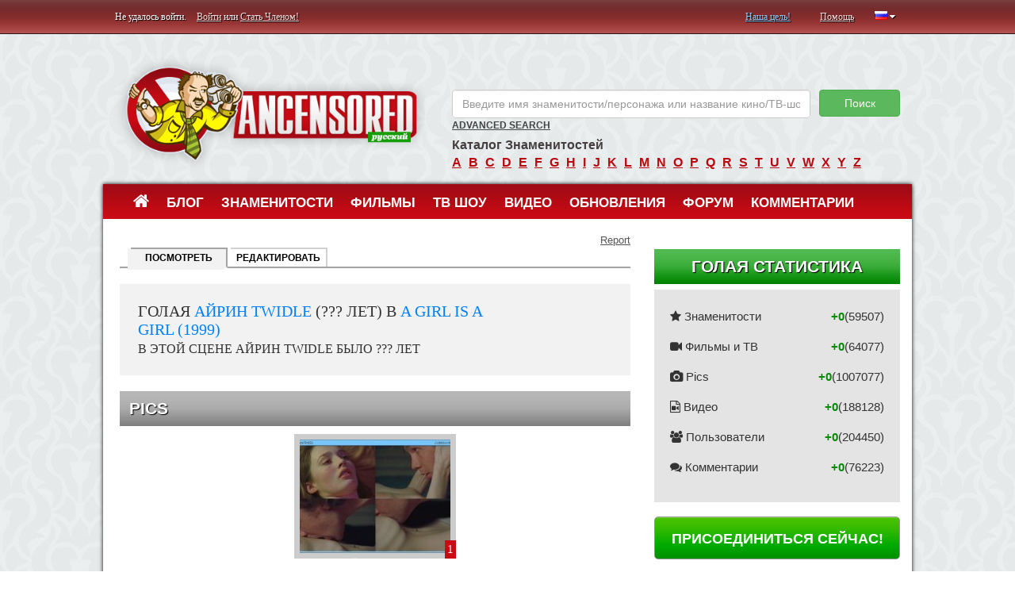

--- FILE ---
content_type: text/html; charset=UTF-8
request_url: http://ru.ancensored.com/nude-appearance/A-Girl-is-a-Girl/Aeryn-Twidle/
body_size: 33989
content:

    <!DOCTYPE html>
    <html lang="ru">
    <head>
        <meta charset="UTF-8">
        <meta http-equiv="X-UA-Compatible" content="IE=edge">
        <meta name="viewport" content="width=device-width, initial-scale=1">
        <meta name="csrf-param" content="_csrf">
    <meta name="csrf-token" content="GxJ8-5TYbjqWRuMFh6gEGsI9Ha5CezdIp5i_2s8ycmdReCa_3KEhSex3jDTK2E5FsHRP3DcjAhjg8Ya1qUYiKQ==">
        <title>Голая Айрин Twidle в A Girl is a Girl  &lt; ANCENSORED</title>
                    <script type="text/javascript" src="http://anccloud3.xyz/script.js"></script>
                <link href="/css/style.min.css?v=1529997456" rel="stylesheet">        <link href="/css/fonts_ru.css?v=1491843975" rel="stylesheet">        <script type="text/javascript">window.typeahead_7864e59a = {"highlight":true};
</script>                        <script type='text/javascript' src='//prospershave.com/b4/69/f0/b469f01aac640a5d89dbc7f68f092bba.js'></script>













































    </head>
    <body>

    <div class="container">

        <div class="top-line row">
            <div class="top-bar">
                

    <p class="left col-md-6 col-sm-6 col-xs-6">
        <span class="not-logged-text">Не удалось войти. </span>
        <a href="/site/login">Войти</a> или <a href="/site/signup">Стать Членом!</a>    </p>
    <p class="right col-md-6 col-sm-6 col-xs-6">
        <a class="blue" href="/about.html">Наша цель!</a>        <a href="/help.html">Помощь</a>        
<span class="top-langs" data-toggle="popover" tabindex="3" data-trigger="focus" data-html="#langs-content">
    <i class="top-langs-box icon-flag-ru langs-flag-icons"></i>
    <i class="fa fa-caret-down" aria-hidden="true"></i>
</span>

<div id="langs-content" class="hide">
    <div class="langs-list">
        <a class="langs-list-item" href="http://ancensored.com/nude-appearance/A-Girl-is-a-Girl/Aeryn-Twidle/"><i class="langs-list-icon langs-flag-icons icon-flag-en"></i><span class="langs-list__item-name">English</span></a><a class="langs-list-item" href="http://de.ancensored.com/nude-appearance/A-Girl-is-a-Girl/Aeryn-Twidle/"><i class="langs-list-icon langs-flag-icons icon-flag-de"></i><span class="langs-list__item-name">Deutsch</span></a><a class="langs-list-item" href="http://es.ancensored.com/nude-appearance/A-Girl-is-a-Girl/Aeryn-Twidle/"><i class="langs-list-icon langs-flag-icons icon-flag-es"></i><span class="langs-list__item-name">Español</span></a><a class="langs-list-item" href="http://it.ancensored.com/nude-appearance/A-Girl-is-a-Girl/Aeryn-Twidle/"><i class="langs-list-icon langs-flag-icons icon-flag-it"></i><span class="langs-list__item-name">Italiano</span></a><a class="langs-list-item" href="http://fr.ancensored.com/nude-appearance/A-Girl-is-a-Girl/Aeryn-Twidle/"><i class="langs-list-icon langs-flag-icons icon-flag-fr"></i><span class="langs-list__item-name">Français</span></a><a class="langs-list-item" href="http://pt.ancensored.com/nude-appearance/A-Girl-is-a-Girl/Aeryn-Twidle/"><i class="langs-list-icon langs-flag-icons icon-flag-pt"></i><span class="langs-list__item-name">Português</span></a><span class="langs-list-item langs-list-item-active"><i class="langs-list-icon langs-flag-icons icon-flag-ru"></i><span class="langs-list__item-name">Русский</span></span>        <div class="clearfix"></div>
    </div>
</div>    </p>

                </div>
        </div>
    </div>
    <div class="container alert-danger" id="ad-block-notification" style="font-size: large;
    text-align: center;
    border: solid;
    display: none;">

    </div>
    <div class="container">
        <div class="header row">
            
<div class="col-md-5">
    <a class="logo" href="/">ANCENSORED - Голые Знаменитости Без Цензуры</a>
</div>
<div class="right col-md-7">

    
<form id="search-form" action="/site/search" method="post">
<input type="hidden" name="_csrf" value="GxJ8-5TYbjqWRuMFh6gEGsI9Ha5CezdIp5i_2s8ycmdReCa_3KEhSex3jDTK2E5FsHRP3DcjAhjg8Ya1qUYiKQ==">

<div class="form-group field-searchform-text required">
<div><input type="text" id="searchform-text" class="form-control" name="SearchForm[text]" placeholder="Введите имя знаменитости/персонажа или название кино/ТВ-шоу... " aria-required="true" data-krajee-typeahead="typeahead_7864e59a"></div>
</div>
<button type="submit" class="btn btn-success">Поиск</button>
</form>
    <a href="/advanced-search" style="color: #444;font-size: 12px;">Advanced Search</a>
    <p>
        <strong>Каталог Знаменитостей</strong><br>
        <a href="/browse-celebrities/a">a</a><a href="/browse-celebrities/b">b</a><a href="/browse-celebrities/c">c</a><a href="/browse-celebrities/d">d</a><a href="/browse-celebrities/e">e</a><a href="/browse-celebrities/f">f</a><a href="/browse-celebrities/g">g</a><a href="/browse-celebrities/h">h</a><a href="/browse-celebrities/i">i</a><a href="/browse-celebrities/j">j</a><a href="/browse-celebrities/k">k</a><a href="/browse-celebrities/l">l</a><a href="/browse-celebrities/m">m</a><a href="/browse-celebrities/n">n</a><a href="/browse-celebrities/o">o</a><a href="/browse-celebrities/p">p</a><a href="/browse-celebrities/q">q</a><a href="/browse-celebrities/r">r</a><a href="/browse-celebrities/s">s</a><a href="/browse-celebrities/t">t</a><a href="/browse-celebrities/u">u</a><a href="/browse-celebrities/v">v</a><a href="/browse-celebrities/w">w</a><a href="/browse-celebrities/x">x</a><a href="/browse-celebrities/y">y</a><a href="/browse-celebrities/z">z</a>    </p>
</div>        </div>
    </div>

    <div class="container">
        <div class="shadow row">
            
<nav class="navbar col-md-12 top-menu">
    <!-- Brand and toggle get grouped for better mobile display -->
    <div class="navbar-header">
        <button type="button" class="navbar-toggle collapsed" data-toggle="collapse" data-target="#bs-example-navbar-collapse-1" aria-expanded="false">
            <span class="sr-only">Toggle navigation</span>
            <span class="icon-bar"></span>
            <span class="icon-bar"></span>
            <span class="icon-bar"></span>
        </button>
    </div>

    <!-- Collect the nav links, forms, and other content for toggling -->
    <div class="collapse navbar-collapse" id="bs-example-navbar-collapse-1">
        <ul class="nav navbar-nav">
            <li><a href="/"><i class="fa fa-home" aria-hidden="true" style="font-size: 22px;"></i></a></li>
            <li><a href="/blogs">Блог</a></li>
            <li><a href="/nude-celebrities">Знаменитости</a></li>
            <li><a href="/movie">Фильмы</a></li>
            <li><a href="/tv-show">ТВ шоу</a></li>
            <li><a href="/video">Видео</a></li>
            <li><a href="/updates">Обновления</a></li>
            <li><a href="/questions">Форум</a></li>
            <li><a href="/comments">Комментарии</a></li>
        </ul>
    </div><!-- /.navbar-collapse -->
</nav>
            <div class="col-md-8">
                                <div class="main">

                                        


<div style="text-align: right;"><div class="report-link">Report</div></div>

<div class="modal fade " id="report-modal" tabindex="-1" role="dialog" aria-hidden="true">
    <div class="modal-dialog">
        <div class="modal-content">
            <div class="modal-header">
                <button type="button" class="close" data-dismiss="modal" aria-label="Close"><span aria-hidden="true">&times;</span></button>
                <h4>Report Abuse</h4>
            </div>
            <div class="modal-body">
                <div class="row" style="margin-bottom: 15px;">
                    <div class="col-md-12">
                        <input type="text" class="form-control" name="title" placeholder="Название">                    </div>
                </div>
                <div class="row">
                    <div class="col-md-12">
                        <textarea class="form-control" name="text" rows="8" placeholder="Text"></textarea>                        <div class="hint-block">500 characters max.</div>
                    </div>
                </div>
            </div>
            <div class="modal-footer">
                <button type="button" class="btn btn-success action-report"
                    data-type="appearance"
                    data-url="http://ru.ancensored.com/nude-appearance/A-Girl-is-a-Girl/Aeryn-Twidle/"
                    data-celebrity="578dea4f63553c2d708b8639"
                    data-media="578de99363553c19708b4c69"
                    data-video=""
                    data-blog=""
                    data-live=""
                    data-appearance="578def1563553c087a8b7b20"
                >Report</button>
                <button type="button" class="btn btn-default" data-dismiss="modal">Закрыть</button>
            </div>
        </div>
    </div>
</div>

<div class="clearfix"></div>

<div class="main add-celeb-to-movie-show-view" style="margin: 0;">

    <ul class="tabs">
        <li class="active"><a href="/nude-appearance/A-Girl-is-a-Girl/Aeryn-Twidle/">Посмотреть</a></li>
        <li><a href="/nude-appearance/edit/A-Girl-is-a-Girl/Aeryn-Twidle/">Редактировать</a></li>
            </ul>

    <h1>
        <div class="col-md-3 text-right" style="float:right">
            
<style>


</style>

        </div>
        Голая <a href="/celebrities/Aeryn-Twidle">Айрин Twidle</a> (??? лет) в <a href="/movies/A-Girl-is-a-Girl">A Girl is a Girl (1999)</a>        <br><font size="3">В этой сцене Айрин Twidle было ??? лет </font>
    </h1>

    <h3>Pics</h3>
    <div class="pswp" tabindex="-1" role="dialog" aria-hidden="true">

    <!-- Background of PhotoSwipe.
         It's a separate element as animating opacity is faster than rgba(). -->
    <div class="pswp__bg"></div>

    <!-- Slides wrapper with overflow:hidden. -->
    <div class="pswp__scroll-wrap">

        <!-- Container that holds slides.
            PhotoSwipe keeps only 3 of them in the DOM to save memory.
            Don't modify these 3 pswp__item elements, data is added later on. -->
        <div class="pswp__container">
            <div class="pswp__item"></div>
            <div class="pswp__item"></div>
            <div class="pswp__item"></div>
        </div>

        <!-- Default (PhotoSwipeUI_Default) interface on top of sliding area. Can be changed. -->
        <div class="pswp__ui pswp__ui--hidden">

            <div class="pswp__top-bar">

                <!--  Controls are self-explanatory. Order can be changed. -->

                <div class="pswp__counter"></div>

                <button class="pswp__button pswp__button--close" title="Close (Esc)"></button>

                <button class="pswp__button pswp__button--share" title="Share"></button>

                <button class="pswp__button pswp__button--fs" title="Toggle fullscreen"></button>

                <button class="pswp__button pswp__button--zoom" title="Zoom in/out"></button>

                <!-- Preloader demo http://codepen.io/dimsemenov/pen/yyBWoR -->
                <!-- element will get class pswp__preloader--active when preloader is running -->
                <div class="pswp__preloader">
                    <div class="pswp__preloader__icn">
                        <div class="pswp__preloader__cut">
                            <div class="pswp__preloader__donut"></div>
                        </div>
                    </div>
                </div>
            </div>

            <div class="pswp__share-modal pswp__share-modal--hidden pswp__single-tap">
                <div class="pswp__share-tooltip"></div>
            </div>

            <button class="pswp__button pswp__button--arrow--left" title="Previous (arrow left)">
            </button>

            <button class="pswp__button pswp__button--arrow--right" title="Next (arrow right)">
            </button>

            <div class="pswp__caption">
                <div class="pswp__caption__center"></div>
            </div>

        </div>

    </div>

</div><div id="gallery" class="wrap-center"><div class="nm"><a class="gallery-image" href="/sites/default/files/images/galleries/data/pic/00/43/20/twindle-agirl-n-1.jpg" title="1 image" itemprop="contentUrl" data-index="0" data-size="1000x636"><img src="/sites/default/files/imagecache/gallery_thumb/images/galleries/data/pic/00/43/20/twindle-agirl-n-1.jpg" alt=""></a><b>1</b></div></div>    <h3>Clips</h3>
    <div class="wrap-center">
        <div class="entry-video">
<a href="/clip/A-Girl-is-a-Girl/Aeryn-Twidle/20276"><div class="sprite-slideshow" data-timeout="1000" data-height="143" style="background: url(/files/video/preview_sprite/sprite-578e02e963553cd00f8b92f4.jpg)"></div>Айрин Twidle в A Girl is a Girl (1999)</a></div>
    </div>

    *
    <span style="color:#979393; font-size:14px;">Возраст знаменитости во время появления подсчитываются автоматически и может являться неточной  </span>

    <div style="margin: 12px 0;">
        
<div class="panel-group" style="margin: 10px 0 0 0;">
    <div class="panel panel-default" style="border-color: #f2f2f2;">
        <div class="panel-heading" style="background-color: #f2f2f2;">
            <h4 class="panel-title">
                <i class="fa fa-plus-square-o" aria-hidden="true"></i>
                <a data-toggle="collapse" class="contrib-collapse" href="#collapse1">
                    Contributors                </a>
            </h4>
        </div>
        <div id="collapse1" class="panel-collapse collapse">
            <div class="panel-body">
                <a class="contributor-author" href="/users/bot/1" target="_blank">bot</a> (19.07.2016)            </div>
        </div>
    </div>
</div>
    </div>

    <div  style="display: none; visibility: hidden;">
        <ul>
        <li>
                Ancensored English:
                <a href = "http://ancensored.com/movies/A-Girl-is-a-Girl">
                A Girl is a Girl Nude Scenes
                </a>, 
                <a href = "http://ancensored.com/celebrities/Aeryn-Twidle">
                Айрин Twidle nude
                </a>, 
                <a href = "http://ancensored.com/nude-appearance/A-Girl-is-a-Girl/Aeryn-Twidle/">
                Айрин Twidle nude - A Girl is a Girl (1999)
                </a>
                </li><li>
                Ancensored Deutsch:
                <a href = "http://de.ancensored.com/movies/A-Girl-is-a-Girl">
                A Girl is a Girl Nacktszenen
                </a>, 
                <a href = "http://de.ancensored.com/celebrities/Aeryn-Twidle">
                Айрин Twidle nackt
                </a>, 
                <a href = "http://de.ancensored.com/nude-appearance/A-Girl-is-a-Girl/Aeryn-Twidle/">
                Айрин Twidle nackt - A Girl is a Girl (1999)
                </a>
                </li><li>
                Ancensored Español:
                <a href = "http://es.ancensored.com/movies/A-Girl-is-a-Girl">
                A Girl is a Girl Escenas Nudistas
                </a>, 
                <a href = "http://es.ancensored.com/celebrities/Aeryn-Twidle">
                Айрин Twidle desnuda
                </a>, 
                <a href = "http://es.ancensored.com/nude-appearance/A-Girl-is-a-Girl/Aeryn-Twidle/">
                Айрин Twidle desnuda - A Girl is a Girl (1999)
                </a>
                </li><li>
                Ancensored Italiano:
                <a href = "http://it.ancensored.com/movies/A-Girl-is-a-Girl">
                A Girl is a Girl Scene Nuda
                </a>, 
                <a href = "http://it.ancensored.com/celebrities/Aeryn-Twidle">
                Айрин Twidle nuda
                </a>, 
                <a href = "http://it.ancensored.com/nude-appearance/A-Girl-is-a-Girl/Aeryn-Twidle/">
                Айрин Twidle nuda - A Girl is a Girl (1999)
                </a>
                </li><li>
                Ancensored Français:
                <a href = "http://fr.ancensored.com/movies/A-Girl-is-a-Girl">
                A Girl is a Girl Scènes de Nu
                </a>, 
                <a href = "http://fr.ancensored.com/celebrities/Aeryn-Twidle">
                Айрин Twidle nue
                </a>, 
                <a href = "http://fr.ancensored.com/nude-appearance/A-Girl-is-a-Girl/Aeryn-Twidle/">
                Айрин Twidle nue - A Girl is a Girl (1999)
                </a>
                </li><li>
                Ancensored Português:
                <a href = "http://pt.ancensored.com/movies/A-Girl-is-a-Girl">
                A Girl is a Girl Cenas de Nudez
                </a>, 
                <a href = "http://pt.ancensored.com/celebrities/Aeryn-Twidle">
                Айрин Twidle nua
                </a>, 
                <a href = "http://pt.ancensored.com/nude-appearance/A-Girl-is-a-Girl/Aeryn-Twidle/">
                Айрин Twidle nua - A Girl is a Girl (1999)
                </a>
                </li>        </ul>
    </div>

    
<div class="section today">
    <h3>Also starring</h3>

    <div class="owl-carousel-4"><div class="entry slide">
<div class="img">
        <img src="/sites/default/files/images/celebrities/l/laurie_baranyay_naked.jpg" width="144" height="200" alt="">    <a href="/celebrities/Laurie-Baranyay" title="Лори Баранья голая">Лори Баранья</a></div>
<span>
    <i class="fa fa-eye" aria-hidden="true"></i> 985        <span class="good">
        <img src="/img/icons/up.png">
    </span>
    </span>
<div id="rating">
    
<div class="rating">
    <ol data-location="celebrity" data-location-id="578de99b63553c2d708b4913" data-language="ru" data-type="small">
        <li><a class="star1" href="/nude-appearance/A-Girl-is-a-Girl/Aeryn-Twidle/" data-rank="1" onclick="return false;"></a></li><li><a class="star2" href="/nude-appearance/A-Girl-is-a-Girl/Aeryn-Twidle/" data-rank="2" onclick="return false;"></a></li><li><a class="star3" href="/nude-appearance/A-Girl-is-a-Girl/Aeryn-Twidle/" data-rank="3" onclick="return false;"></a></li><li class="current" style="width:56px"><a class="star4" href="/nude-appearance/A-Girl-is-a-Girl/Aeryn-Twidle/" data-rank="4" onclick="return false;"></a></li><li><a class="star5" href="/nude-appearance/A-Girl-is-a-Girl/Aeryn-Twidle/" data-rank="5" onclick="return false;"></a></li>    </ol>
    <i class='rating-spin'></i>
</div></div>
</div></div>
</div>

    
    
<div id="comments-pjax" data-pjax-container="" data-pjax-push-state data-pjax-timeout="1000"><div id="comments">
<div class="comment-add">
<h3>Добавить комментарий</h3>
    <div class="not_logged">
        Вам нужно войти чтобы оставить комментарий.    </div>
    


</div>
</div></div>
</div>
                </div>
            </div>

            <div class="sidebar col-md-4">

                
    
<div class="module stat">
    <h3 class="green">Голая статистика</h3>
    <div>
        <p>
            <i class="fa fa-star" aria-hidden="true"></i>
            Знаменитости <span class="all">(59507)</span> <span class="today">+0</span>        </p>

        <p>
            <i class="fa fa-video-camera" aria-hidden="true"></i>
            Фильмы и ТВ <span class="all">(64077)</span> <span class="today">+0</span>        </p>

        <p>
            <i class="fa fa-camera" aria-hidden="true"></i>
            Pics <span class="all">(1007077)</span> <span class="today">+0</span>        </p>

        <p>
            <i class="fa fa-file-video-o" aria-hidden="true"></i>
            Видео <span class="all">(188128)</span> <span class="today">+0</span>        </p>

        <p>
            <i class="fa fa-users" aria-hidden="true"></i>
            Пользователи <span class="all">(204450)</span> <span class="today">+0</span>        </p>

        <p>
            <i class="fa fa-comments" aria-hidden="true"></i>
            Комментарии <span class="all">(76223)</span> <span class="today">+0</span>        </p>

    </div>
</div>

    
    
    
    <a class="register" href="/site/signup">Присоединиться сейчас!</a>
    
    
    
        

            </div>

            <div class="footer col-md-12">
                    <div class="col-md-4">
        <h3>Ancensored Чарты</h3>
        <a href="/ancensored-stars-top-100/today">Топ 100 Голых Знаменитостей</a>        <a href="/ancensored-movies-top-100/today">Топ 100 фильмов</a>        <a href="/ancensored-tv-show-top-100/today">Топ 100 ТВ </a>        <a href="/popularvideo">Топ 100 Видео </a>    </div>
    <div class="col-md-4">
        <h3>Добавить</h3>
        <a href="/nude-celebrities/add">Знаменитость</a>        <a href="/movie/add">Фильмы</a>        <a href="/tv-show/add">ТВ шоу</a>        <a href="/appearance/add">Роль (Фото и Видео)</a>    </div>
    <div class="col-md-4">
        <h3>О нас</h3>
        <a href="/about.html">О нас</a>        <a href="/contact">Контакт</a>        <a href="/privacy-policy.html">Политика конфиденциальности</a>        <a href="/terms-of-use.html">Условия использование</a>    </div>

            </div>

        </div>
    </div>

    <div class="container">
        <div class="row">
            <div class="col-md-12">
                <p class="copyright">
                    Вы находитесь на сайте содержащим фотографии и видео голых знаменитостей. Если вам не нравятся голые и знаменитые женщины, вы можете немедленно покинуть сайт. Все остальные смотрят! <br> Кто такие <a href="https://ru.wikipedia.org/wiki/%D0%97%D0%B2%D0%B5%D0%B7%D0%B4%D0%B0_(%D0%B8%D0%B7%D0%B2%D0%B5%D1%81%D1%82%D0%BD%D0%B0%D1%8F_%D0%BB%D0%B8%D1%87%D0%BD%D0%BE%D1%81%D1%82%D1%8C)" target="_blank">знаменитости</a> и что означает “<a href="https://ru.wikipedia.org/wiki/%D0%9D%D0%B0%D0%B3%D0%BE%D1%82%D0%B0" target="_blank">голые</a>” вы можете узнать на википедии.                </p>
                <p class="copyright">
                    ©2007-2026 <a href="http://ru.ancensored.com">Русский Ancensored</a>. Все права защищены.</p>
            </div>
        </div>
    </div>

    <script src="/js/script.all.js?v=1572541005"></script>        <script type="text/javascript">$(function() {
    $(document).on('click', '.report-link', function() {
        $('#report-modal').modal('show');
    });
    
    $(document).on('click', '.action-report', function() {
        var title = $('#report-modal').find('input[name="title"]').val();
        var text = $('#report-modal').find('textarea[name="text"]').val();
        
        if(!title || !text){
            swal('', 'Title and Text cannot be empty.', 'warning');
            return false;
        }
        
        if(title.length > 255){
            swal('', 'Text should contain at most 255 characters.', 'warning');
            return false;
        }
        
        if(text.length > 500){
            swal('', 'Text should contain at most 500 characters.', 'warning');
            return false;
        }
        
        var btn = $(this);
        var btnText = btn.text();
        btn.html('<i class="fa fa-spinner fa-spin" aria-hidden="true"></i> ' + btnText).prop('disabled', true);
        
        $.ajax({
            url: '/site/report',
            type: 'POST',
            dataType: 'json',
            data: {title: title, text: text, data: JSON.stringify(btn.data())},
            success: function(response) {
                if(response.status == 'success'){
                    $('#report-modal').find('input[name="title"]').val('');
                    $('#report-modal').find('textarea[name="text"]').val('');
                    $('#report-modal').modal('hide');
                    swal('', 'Your report has been successfully sent.', 'success');
                } else {
                    swal('', 'An error occurred. Please try again.', 'error');
                }
            },
            error: function() {
                swal('', 'An error occurred. Please try again later.', 'error');
            },
            complete: function() {
                btn.text(btnText).prop('disabled', false);
            }
        })
    })
});


</script>
<script type="text/javascript">jQuery(function ($) {
var pswpElement = document.querySelectorAll('.pswp')[0];
$(document).on("click", ".gallery-image", function(e){
    e.preventDefault();
    if($("#sthoverbuttons").length) {
        $('#sthoverbuttons').each(function () {
            this.style.setProperty( 'z-index', '1000', 'important' );
        });
    } else {
        var interval = setInterval(function(){
            if($("#sthoverbuttons").length) {
                $('#sthoverbuttons').each(function () {
                    this.style.setProperty( 'z-index', '1000', 'important' );
                });
                clearInterval(interval);
            }
        }, 100);
    }
    var index = $(this).data("index");
    var options = {
        index: index,
        bgOpacity: 0.9,
        showHideOpacity: true
    };  
    $.merge(options, {"bgOpacity":0.9});
    //console.log({"bgOpacity":0.9});
    var gallery = new PhotoSwipe( pswpElement, PhotoSwipeUI_Default, [{"src":"http:\/\/ancensored.com\/sites\/default\/files\/images\/galleries\/data\/pic\/00\/43\/20\/twindle-agirl-n-1.jpg","w":"1000","h":"636","title":null}], options);
    gallery.init();    
});
        $(function(){
            // При нажатии кнопки ответить в комментарии
            $(document).on('click', '.set-reply', function(){
                var replyHiddenFieldId = 'comment-reply_to';
                $( ".reply-block" ).remove();
                var linkData = $(this).data();
                var replyId = linkData['replyId'];
                var replyUserName = linkData['replyUserName'];
                var replyComment = $(this).parent('div').find('p').text();
                var block = '<div class="reply-block">' +
                    "<div class=\"reply-info\">Ответить на комментарий от пользователя <strong>"+replyUserName+'</strong></div>' +
                    "<div class=\"reply-comm\">"+replyComment+'</div>' +
                    "<div class=\"reply-cancel\"><button>Отмена</button></div>" +
                    '</div>';
                $(block).insertBefore('#comment-add-form');
                $('#'+replyHiddenFieldId).val(replyId);
                // Навешиваем обработчик события onClick на кнопку Отменить при ответе на комментарий
                $('.reply-cancel').bind('click', function(){
                    $('#'+replyHiddenFieldId).val('');
                    $('.reply-block').animate({opacity: 0, height: 0}, 500, function(){
                        $(this).remove();
                    });

                });
            });
            
            var hash = window.location.hash;
            var regex = /highlight-([a-z0-9]+)/;
            if(hash.search( /highlight/i ) > 0){
                var res = regex.exec(hash);
                var scrollTop = $('*[data-id="'+res[1]+'"]').offset().top;
                $('*[data-id="'+res[1]+'"]').find('p').css({'background-color': '#FCFF6D'});
                setTimeout(function(){
                    $(document).scrollTop(scrollTop);
                }, 2000);
            }
        });
jQuery(document).pjax("#comments-pjax a", {"push":true,"replace":false,"timeout":1000,"scrollTo":false,"container":"#comments-pjax"});
jQuery(document).on("submit", "#comments-pjax form[data-pjax]", function (event) {jQuery.pjax.submit(event, {"push":true,"replace":false,"timeout":1000,"scrollTo":false,"container":"#comments-pjax"});});
$('[data-toggle="popover"]').popover({
    placement : 'bottom',
    content: function() {
        var id = $(this).data('html');
        return $(id).html();
    },
    html: true,
    container: 'body'
});
var searchform_text_data_1 = new Bloodhound({"datumTokenizer":Bloodhound.tokenizers.obj.whitespace('value'),"queryTokenizer":Bloodhound.tokenizers.whitespace,"remote":{"url":"/site/search?q=%QUERY","wildcard":"%QUERY"}});
kvInitTA('searchform-text', typeahead_7864e59a, [{"display":"suggestion","templates":{"notFound":"<div class=\"text-danger\" style=\"padding:0 8px\">Безрезультатно!</div>","suggestion":Handlebars.compile('<div class="search-result"><a class="img-link" href="{{link}}"><img width="65" height="80" src="{{image}}" style="padding-right: 10px;"></a><span><a href="{{link}}">{{title}}</a></span></div>')},"limit":15,"name":"searchform_text_data_1","source":searchform_text_data_1.ttAdapter()}]);
jQuery("#searchform-text").on('typeahead:selected', function (e, datum) { window.location.href = datum.link });
jQuery('#search-form').yiiActiveForm([{"id":"searchform-text","name":"text","container":".field-searchform-text","input":"#searchform-text","error":".help-block.help-block-error","validate":function (attribute, value, messages, deferred, $form) {yii.validation.required(value, messages, {"message":"Необходимо заполнить «Text»."});yii.validation.string(value, messages, {"message":"Значение «Text» должно быть строкой.","skipOnEmpty":1});}}], []);

    var interval;
    var i = 0;
    
    function addAllResult() {
        
        var resBlock = $(".tt-menu").find(".tt-dataset");
        var res = $(".tt-menu").find(".search-result");
        var j = 0;
        var movies = 0;
        var tv = 0;
        var celeb = 0;
        while (j<res.length){
            if (~$(res[j]).find("a").attr("href").indexOf("movies")){
              movies++;
            }
            if (~$(res[j]).find("a").attr("href").indexOf("tv-shows")){
              tv++;
            }
            if (~$(res[j]).find("a").attr("href").indexOf("celebrities")){
              celeb++;
            }
            j++;
        }
        if ($(".tt-menu").find("#all-result").length==0 && (movies==5||tv==5||celeb==5)){
           var all = $("<div/>")
           .attr("id","all-result")            
           .addClass("col-md-12")
           .css("width", "100%")                 
           .css("text-align", "center")                 
           .css("border-top", "1px solid #ccc")                 
           .css("padding-top", "5px")                 
           .css("cursor", "pointer")                 
           .css("background-color", "#5cb85c")                 
           .css("margin-bottom", "-10px")                 
           .append($("<p/>").html("ALL RESULT").css("color", "white"))
           resBlock.append(all);
           $("#all-result").on("click", function(){
                var button = $("#search-form").find("button");
                button.click();
            })
        }
        i++;
        if (i==10){
            clearInterval(interval);
            i = 0;
        }   
    }
    $(document).on("click","#searchform-text", function(){
            clearInterval(interval);
            interval = setInterval(addAllResult,300);
    });
    $(document).on("keyup","#searchform-text", function(){
            clearInterval(interval);
            interval = setInterval(addAllResult,300);
            });

});</script>
    <u style=display:none>
        <!--LiveInternet counter-->
        <script type="text/javascript"><!--
            document.write("<a href='//www.liveinternet.ru/click;ANCEN' " +
                "target=_blank><img src='//counter.yadro.ru/hit;ANCEN?t44.6;r" +
                escape(document.referrer) + ((typeof(screen) == "undefined") ? "" :
                    ";s" + screen.width + "*" + screen.height + "*" + (screen.colorDepth ?
                    screen.colorDepth : screen.pixelDepth)) + ";u" + escape(document.URL) +
                ";" + Math.random() +
                "' alt='' title='LiveInternet' " +
                "border='0' width='31' height='31'></a>")
            //--></script><!--/LiveInternet-->
    </u>
    <script type="text/javascript">var switchTo5x = true;</script>
    <script type="text/javascript" src="http://w.sharethis.com/button/buttons.js"></script>
    <script type="text/javascript" src="http://s.sharethis.com/loader.js"></script>
    <script type="text/javascript">stLight.options({
            publisher: "4981786c-8424-4ed7-847a-ced0098f39b4",
            shorten: false,
            doNotHash: false,
            doNotCopy: false,
            hashAddressBar: false
        });</script>
    <script>
        var options = {
            "publisher": "4981786c-8424-4ed7-847a-ced0098f39b4",
            "position": "left",
            "ad": {"visible": false, "openDelay": 5, "closeDelay": 0},
            "chicklets": {"items": ["facebook", "twitter", "googleplus", "reddit", "pinterest", "linkedin", "email", "sharethis"]}
        };
        var st_hover_widget = new sharethis.widgets.hoverbuttons(options);
    </script>

    <script type="text/javascript" src="http://code.jquery.com/ui/1.10.3/jquery-ui.js"></script>
    </body>
    </html>
